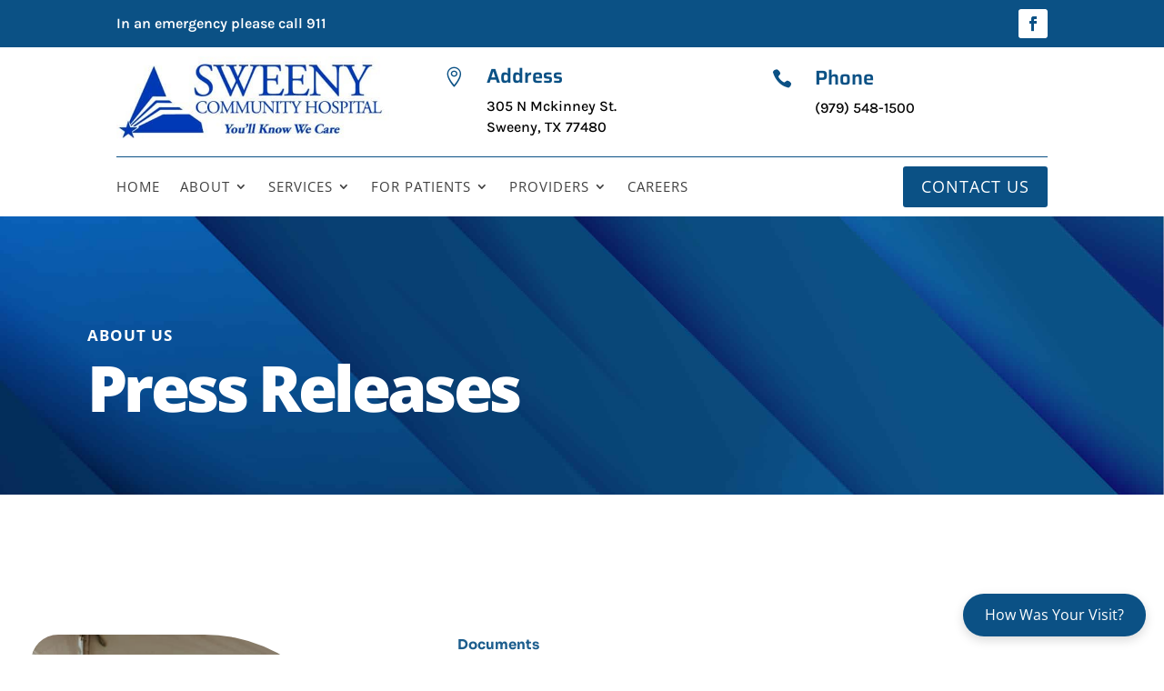

--- FILE ---
content_type: text/css
request_url: https://sweenyhospital.org/wp-content/plugins/divi-mobile/styles/style.min.css?ver=1.0.0
body_size: 387
content:
body .divi-mobile-menu.bottom-navigation-menu {
    z-index: 999999;
}
.scroll_section {
    height: 80vh;
    display: flex;
    flex-direction: column;
    justify-content: flex-start;
}
.menu-wrap__inner .scroll_section .dm-search {
    position: relative;
    max-width: 100%;
    margin-top: 20px;
    padding: 10px;
}
.menu-wrap__inner #et_top_search_mob {
    width: 100%;
}
#et_top_search_mob {
    position: relative;
}
.et_header_style_left #et_top_search_mob .et-search-form {
    width: 100% !important;
    max-width: 100% !important;
}
#et_top_search_mob .et-search-form input {
    bottom: auto;
    padding-left: 30px;
}
.dm-search form.et-search-form {
    width: 100%;
    margin: 0;
    left: auto;
    right: auto;
    bottom: auto;
    position: relative;
}
.dm-search .et-search-form input {
    width: 100%;
    height: 100%;
    background: 0 0;
    padding: 0 0 0 10px;
    line-height: 1.5;
    position: relative;
    top: 0;
    text-overflow: ellipsis;
    right: auto;
    left: 0;
}
.anchorpoint {
    touch-action: none;
}
.sub-menu .et-waypoint:not(.et_pb_counters) {
    opacity: 1;
}
ul#dm-menu.nav li a:hover {
    background-color: transparent;
    opacity:1;
}

--- FILE ---
content_type: application/javascript; charset=utf-8
request_url: https://sweenyhospital.org/wp-content/plugins/divi-extended-gravity-forms-styler/scripts/frontend-bundle.min.js?ver=1.0.2
body_size: 3445
content:
!function(e){var t={};function r(n){if(t[n])return t[n].exports;var i=t[n]={i:n,l:!1,exports:{}};return e[n].call(i.exports,i,i.exports,r),i.l=!0,i.exports}r.m=e,r.c=t,r.d=function(e,t,n){r.o(e,t)||Object.defineProperty(e,t,{configurable:!1,enumerable:!0,get:n})},r.n=function(e){var t=e&&e.__esModule?function(){return e.default}:function(){return e};return r.d(t,"a",t),t},r.o=function(e,t){return Object.prototype.hasOwnProperty.call(e,t)},r.p="/",r(r.s=8)}({0:function(e,t,r){"use strict";function n(e,t,r){return t in e?Object.defineProperty(e,t,{value:r,enumerable:!0,configurable:!0,writable:!0}):e[t]=r,e}function i(e,t){for(var r=0;r<t.length;r++){var n=t[r];n.enumerable=n.enumerable||!1,n.configurable=!0,"value"in n&&(n.writable=!0),Object.defineProperty(e,n.key,n)}}Object.defineProperty(t,"__esModule",{value:!0});var o=function(){function e(){!function(e,t){if(!(e instanceof t))throw new TypeError("Cannot call a class as a function")}(this,e)}var t,r,o;return t=e,o=[{key:"getResponsiveValues",value:function(t,r){var n=arguments.length>2&&void 0!==arguments[2]?arguments[2]:"",i=arguments.length>3&&void 0!==arguments[3]&&arguments[3],o={desktop:n,tablet:n,phone:n};return o.desktop=e.getAnyValue(t,r,"desktop",n,i),e.isResponsiveEnabled(t,r)&&(o.tablet=e.getAnyValue(t,r,"tablet",n,i),o.phone=e.getAnyValue(t,r,"phone",n,i)),o}},{key:"getHoverValue",value:function(t,r){var n="";return e.isHoverEnabled(t,r)&&t[r+"__hover"]&&(n=t[r+"__hover"]),n}},{key:"getMarginPaddingCss",value:function(t,r){var n=arguments.length>2&&void 0!==arguments[2]?arguments[2]:"margin",i=arguments.length>3&&void 0!==arguments[3]&&arguments[3];if(arguments.length>4&&void 0!==arguments[4]&&arguments[4]){var o=e.getHoverValue(t,r);return e.processMarginPaddingStyle(o,n,i)}var a=window.ET_Builder.API.Utils._,l=e.getResponsiveValues(t,r),d={};return a.isEmpty(l)||(d.desktop=e.processMarginPaddingStyle(l.desktop,n,i),d.tablet=e.processMarginPaddingStyle(l.tablet,n,i),d.phone=e.processMarginPaddingStyle(l.phone,n,i)),d}},{key:"processMarginPaddingStyle",value:function(t){var r=arguments.length>1&&void 0!==arguments[1]?arguments[1]:"margin",n=arguments.length>2&&void 0!==arguments[2]&&arguments[2],i="",o=t.split("|"),a=window.ET_Builder.API.Utils._;if(!a.isEmpty(o)){var l="";o=o.map(a.trim);a.forEach(["top","right","bottom","left"],function(t,i){if(o[i]&&""!==o[i]){var a=n?" !important":"";l+=r+"-"+t+":"+e.processMarginPaddingValue(o[i],r)+a+";"}}),i+=a.trimEnd(l)}return i}},{key:"processMarginPaddingValue",value:function(e){var t=arguments.length>1&&void 0!==arguments[1]?arguments[1]:"";e=window.ET_Builder.API.Utils._.trim(e);var r=parseFloat(e),n=e.replace(r,""),i="";return""!==t&&-1!=={margin:["auto","inherit","initial","unset"],padding:["inherit","initial","unset"]}[t].indexOf(e)?i=e:(""===n&&(n="px"),i=r+n),i}},{key:"getGradient",value:function(e){var t=window.ET_Builder.API.Utils._,r={gradientType:"linear",linearDirection:"180deg",radialDirection:"center",startColor:"#2b87da",endColor:"#29c4a9",startPosition:"0%",endPosition:"100%"};t.forEach(e,function(e,n){""===e||t.isUndefined(e)||(r[n]=e)});var n="linear"===r.gradientType?r.linearDirection:"circle at "+r.radialDirection;return r.gradientType+"-gradient( "+n+", "+r.startColor+" "+r.startPosition+", "+r.endColor+" "+r.endPosition+" )"}},{key:"get",value:function(e,t){var r=arguments.length>2&&void 0!==arguments[2]?arguments[2]:"desktop",n=arguments.length>3&&void 0!==arguments[3]?arguments[3]:"",i=window.ET_Builder.API.Utils._,o=t+("desktop"!==r?"_"+r:"");return i.isUndefined(e[o])||""===e[o]?n:e[o]}},{key:"getDefaultValue",value:function(t,r){var n=arguments.length>2&&void 0!==arguments[2]?arguments[2]:"desktop",i=arguments.length>3&&void 0!==arguments[3]?arguments[3]:"";if("desktop"===n)return i;var o=e.get(t,r,"desktop",i);if("tablet"===n)return o;var a=e.get(t,r,"tablet",o);return"phone"===n?a:i}},{key:"getAnyValue",value:function(t,r){var n=arguments.length>2&&void 0!==arguments[2]?arguments[2]:"desktop",i=arguments.length>3&&void 0!==arguments[3]?arguments[3]:"",o=arguments.length>4&&void 0!==arguments[4]&&arguments[4],a=e.get(t,r,n,""),l=e.getDefaultValue(t,r,n,i);return o?""!==a?a:l:a===l?"":a}},{key:"getInheritedValue",value:function(e,t,r,i){var o,a=arguments.length>4&&void 0!==arguments[4]?arguments[4]:"",l=window.ET_Builder.API.Utils._,d=a,s=(n(o={},i+"_color",i+"_enable_color"),n(o,i+"_use_color_gradient",i+"_enable_use_color_gradient"),n(o,i+"_image",i+"_enable_image"),o),u={desktop:[""],hover:["__hover",""],tablet:["_tablet",""],phone:["_phone","_tablet",""]};if(""===(l.isUndefined(s[t])?"":s[t])||l.isUndefined(u[r]))return d;d="";var _=!0,g=!1,c=void 0;try{for(var v,p=u[r].values()[Symbol.iterator]();!(_=(v=p.next()).done);_=!0){var f=v.value;if(i+"_color"===t||i+"_image"===t){var y=t.replace(i+"_",""),h=l.isUndefined(e[i+"_enable_"+y+f])?"":e[i+"_enable_"+y+f],b=l.isUndefined(e[i+"_"+y+f])?"":e[i+"_"+y+f],k="off"!==h;if(""!==b&&k){d=b;break}if(!k){d="";break}}else if(i+"_use_color_gradient"===t){d="off";var m=n({},i+"_use_color_gradient",{value:i+"_use_color_gradient"+f,start:i+"_color_gradient_start"+f,end:i+"_color_gradient_end"+f}),V=l.isUndefined(m[t].value)?"":m[t].value,E=l.isUndefined(m[t].start)?"":m[t].start,w=l.isUndefined(m[t].end)?"":m[t].end,A=l.isUndefined(e[V])?"off":e[V],P=l.isUndefined(e[E])?"#2b87da":e[E],U=l.isUndefined(e[w])?"#29c4a9":e[w],I="off"!==A;if((""!==P||""!==U)&&I){d="on";break}if(!I){d="off";break}}}}catch(e){g=!0,c=e}finally{try{_||null==p.return||p.return()}finally{if(g)throw c}}return d}},{key:"getHoverRawValue",value:function(e,t){var r=arguments.length>2&&void 0!==arguments[2]?arguments[2]:"";return window.ET_Builder.API.Utils._.isUndefined(e[t+"__hover"])?r:e[t+"__hover"]}},{key:"isHoverEnabled",value:function(e,t){var r=window.ET_Builder.API.Utils._;return!(r.isEmpty(e[t+"__hover_enabled"])||!r.isString(e[t+"__hover_enabled"]))&&!!e[t+"__hover_enabled"].startsWith("on")}},{key:"isResponsiveEnabled",value:function(e,t){var r=window.ET_Builder.API.Utils._;return!(r.isEmpty(e[t+"_last_edited"])||!r.isString(e[t+"_last_edited"]))&&!!e[t+"_last_edited"].startsWith("on")}},{key:"generateBackgroundCss",value:function(t,r,n){var i=window.ET_Builder.API.Utils._,o=n.normal,a={};i.forEach(o,function(n,o){var a=n;i.isArray(n)&&(a=n.join(","));var l=o,d="",s="",u="",_={desktop:!1,tablet:!1,phone:!1},g=!0,c=!1,v=void 0;try{for(var p,f=["desktop","tablet","phone"].values()[Symbol.iterator]();!(g=(p=f.next()).done);g=!0){var y=p.value,h="",b="",k="",m=!1,V=!1,E=!1,w=!1,A=!1,P=[],U="off",I="desktop"===y;if(I||e.isResponsiveEnabled(r,l+"_color")){var H=e.getInheritedValue(r,l+"_use_color_gradient",y,l);if("on"===H){U=e.getAnyValue(r,l+"_color_gradient_overlays_image",y,"",!0);var R={startColor:e.getAnyValue(r,l+"_color_gradient_start",y,"",!0),endColor:e.getAnyValue(r,l+"_color_gradient_end",y,"",!0),gradientType:e.getAnyValue(r,l+"_color_gradient_type",y,"",!0),linearDirection:e.getAnyValue(r,l+"_color_gradient_direction",y,"",!0),radialDirection:e.getAnyValue(r,l+"_color_gradient_direction_radial",y,"",!0),startPosition:e.getAnyValue(r,l+"_color_gradient_start_position",y,"",!0),endPosition:e.getAnyValue(r,l+"_color_gradient_end_position",y,"",!0)},T=e.getGradient(R);m=!0,P.push(T)}else"off"===H&&(w=!0);var C=e.getInheritedValue(r,l+"_image",y,l),D=""!==C;if(_[y]=D,D){V=!0;var B=!0;I||(B="tablet"===y?_.desktop:_.tablet);var j=e.getAnyValue(r,l+"_size",y,"",!B);""!==j&&(h+="background-size: "+j+";");var x=e.getAnyValue(r,l+"_position",y,"",!B);""!==x&&(h+="background-position: "+x.replace("_"," ")+";");var M=e.getAnyValue(r,l+"_repeat",y,"",!B);""!==M&&(h+="background-repeat: "+M+";");var S=e.getAnyValue(r,l+"_blend",y,"",!B),O=e.getAnyValue(r,l+"_blend",y,"",!0);""!==O&&(""!==S&&(h+="background-blend-mode: "+S+";"),m&&V&&"normal"!==O&&(E=!0,h+="background-color: initial;",b="initial"),u=S),P.push("url("+C+")")}else""===C&&(""!==u&&(h+="background-blend-mode: normal;",u=""),A=!0);if(i.isEmpty(P)?!I&&w&&A&&(k="initial",h+="background-image: initial !important;"):("on"!==U&&(P=P.reverse()),d!==(k=P.join(", "))&&(h+="background-image: "+k+" !important;")),d=k,!E){var z="off"!==e.getInheritedValue(r,l+"_enable_color",y,l)||I?"":"initial";""!==e.getInheritedValue(r,l+"_color",y,l)&&(z=e.getInheritedValue(r,l+"_color",y,l)),b=z,""!==z&&s!==z&&(h+="background-color: "+z+"!important;")}s=b,""!==h&&t.push([{selector:"".concat(a),declaration:"".concat(h),device:"".concat(y)}])}}}catch(e){c=!0,v=e}finally{try{g||null==f.return||f.return()}finally{if(c)throw v}}}),n.hover?a=n.hover:(a=n.normal,i.forEach(a,function(e,t){i.isArray(e)?(i.forEach(e,function(t,r){e[r]=t+":hover"}),a[t]=e):a[t]=e+":hover"})),i.forEach(a,function(n,o){var a=n;i.isArray(n)&&(a=n.join(","));var l=o,d=e.getAnyValue(r,l+"_color_gradient_overlays_image","desktop","off",!0),s={startColor:e.getAnyValue(r,l+"_color_gradient_start","desktop","",!0),endColor:e.getAnyValue(r,l+"_color_gradient_end","desktop","",!0),gradientType:e.getAnyValue(r,l+"_color_gradient_type","desktop","",!0),linearDirection:e.getAnyValue(r,l+"_color_gradient_direction","desktop","",!0),radialDirection:e.getAnyValue(r,l+"_color_gradient_direction_radial","desktop","",!0),startPosition:e.getAnyValue(r,l+"_color_gradient_start_position","desktop","",!0),endPosition:e.getAnyValue(r,l+"_color_gradient_end_position","desktop","",!0)};if(e.isHoverEnabled(r,l+"_color")){var u=[],_="",g=!1,c=!1,v=!1,p=!1,f=!1,y="off",h=e.getInheritedValue(r,l+"_use_color_gradient","hover",l);if("on"===h){var b=s.gradientType,k=s.linearDirection,m=s.radialDirection,V=s.startColor,E=s.endColor,w=s.startPosition,A=s.endPosition,P=e.getHoverRawValue(r,l+"_color_gradient_type",b),U=e.getHoverRawValue(r,l+"_color_gradient_direction",k),I=e.getHoverRawValue(r,l+"_color_gradient_direction_radial",m),H=e.getHoverRawValue(r,l+"_color_gradient_start",V),R=e.getHoverRawValue(r,l+"_color_gradient_end",E),T=e.getHoverRawValue(r,l+"_color_gradient_start_position",w),C=e.getHoverRawValue(r,l+"_color_gradient_end_position",A),D={startColor:""!==H?H:V,endColor:""!==R?R:E,gradientType:""!==P?P:b,linearDirection:""!==U?U:k,radialDirection:""!==I?I:m,startPosition:""!==T?T:w,endPosition:""!==C?C:A};y=e.getHoverRawValue(r,l+"_color_gradient_overlays_image",d);var B=e.getGradient(D);g=!0,u.push(B)}else"off"===h&&(p=!0);var j=e.getInheritedValue(r,l+"_image","hover",l);if(""!==j&&null!==j){c=!0;var x=e.getHoverRawValue(r,l+"_size"),M=i.isUndefined(r[l+"_size"])?"":r[l+"_size"],S=x===M;i.isEmpty(x)&&!i.isEmpty(M)&&(x=M),i.isEmpty(x)||S||(_+="background-size: "+x+";");var O=e.getHoverRawValue(r,l+"_position"),z=i.isUndefined(r[l+"_position"])?"":r[l+"_position"],G=O===z;i.isEmpty(O)&&!i.isEmpty(z)&&(O=z),i.isEmpty(O)||G||(_+="background-position: "+O.replace("_"," ")+";");var W=e.getHoverRawValue(r,l+"_repeat"),F=i.isUndefined(r[l+"_repeat"])?"":r[l+"_repeat"],Q=W===F;i.isEmpty(W)&&!i.isEmpty(F)&&(W=F),i.isEmpty(W)||Q||(_+="background-repeat: "+W+";");var q=e.getHoverRawValue(r,l+"_blend"),J=i.isUndefined(r[l+"_blend"])?"":r[l+"_blend"],K=q===J;i.isEmpty(q)&&!i.isEmpty(J)&&(q=J),i.isEmpty(q)||(K||(_+="background-blend-mode: "+q+";"),g&&c&&"normal"!==q&&(v=!0,_+="background-color: initial !important;")),u.push("url("+j+")")}else""===j&&(f=!0);if(i.isEmpty(u)?p&&f&&(_+="background-image: initial !important;"):("on"!==y&&(u=u.reverse()),_+="background-image: "+u.join(", ")+" !important;"),!v){var L=e.getInheritedValue(r,l+"_color","hover",l);""!==(L=""!==L?L:"transparent")&&(_+="background-color: "+L+" !important; ")}""!==_&&t.push([{selector:"".concat(a),declaration:"".concat(_),device:"".concat("hover")}])}})}}],(r=null)&&i(t.prototype,r),o&&i(t,o),e}();t.default=o},8:function(e,t,r){r(9),e.exports=r(0)},9:function(e,t){jQuery(function(e){})}});